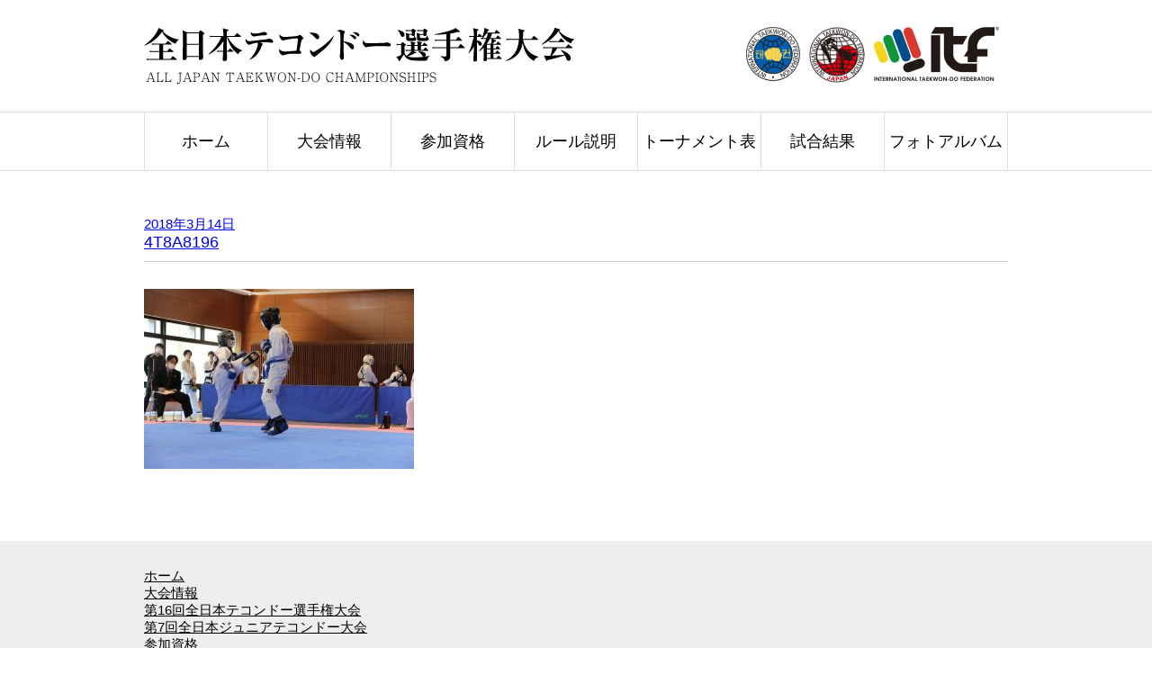

--- FILE ---
content_type: text/css
request_url: https://alljapan.itf-taekwondo.jp/wp-content/themes/alljapan/style.css
body_size: 1114
content:
@charset "UTF-8";
/* CSS Document */

/*
Theme Name: alljapan
Theme URI: http://
Author: Utility Factory
Description: alljapanのテーマファイルです
*/


/*基本設定*/
* {
	margin: 0px;
	padding: 0px;
	font-family: 'Hiragino Kaku Gothic ProN', 'ヒラギノ角ゴ ProN W3', Meiryo, メイリオ, Osaka, 'MS PGothic', sans-serif;
	font-size: 15px;
	font-weight: normal;
}
body {
	margin:0px;
	padding:0px;
}
p{
	margin:0px;
	padding:0px;
}
img{
	display:block;
}
ul {
	margin: 0px;
	padding: 0px;
}
li {
	list-style: none;
	margin: 0px;
	padding: 0px;
}
table{
	border-collapse:collapse;
}
th{
	text-align:left;
	vertical-align:top;
}
a:link,
a:visited,
a:active {
	/*text-decoration: none;
	color:#000000;*/
}

/*pc-----------------------------------------------*/

@media screen and (min-width: 769px){

.pcnone{
	display:none;
}
#wrapper{
	width:100%;
}
.contents{
	width:960px;
	margin:0px auto;
}

/*ヘッダー*/
#header{
	margin-top:30px;
}
#header h1{
	float:left;
	margin-bottom:30px;
}
#header h1:hover{
	opacity:0.5;
	transition:0.5s;
}
#header .logo{
	float:right;
}
#header .logo img{
	float:left;
	margin-right:10px;
}
#header .logo:hover{
	opacity:0.5;
	transition:0.5s;
}

/*ナビ*/
#header nav{
	clear:both;
	border-top:#DDD 1px solid;
	border-bottom:#DDD 1px solid;
	margin-bottom:50px;
}
#header nav ul{
	width:960px;
	margin:0px auto;
	border-right:#DDD 1px solid;
}
#header nav ul li{
	width:138px;
	display:table-cell;
	text-align:center;
	border-left:#DDD 1px solid;
	padding:20px 0px;
}
#header nav ul li a{
	font-family:serif;
	font-size:18px;
	display:block;
	text-decoration: none;
	color: #000;
}
#header nav ul li:hover{
	opacity:0.3;
	transition:0.5s;
}


/*フッター*/
footer{
	clear:both;
	background:#EEE;
	margin-top:80px;
	padding:30px 0px 20px;
}
footer nav ul li{
	text-decoration:underline;
}
footer nav ul li a:link,
footer nav ul li a:visited{
	text-decoration: none;
	color:#000;
}
footer nav ul li a:hover{
	color:#CCC;
}

/*協会リンク*/
.link{
	margin-top:20px;
}
.link a{
	text-decoration:underline;
}
.link a:hover{
	color:#CCC;
}

/*コピーライト*/
.copyright{
	clear:both;
	font-size:13px;
	text-align:center;
	padding-top:30px;
}
}


/*mb-----------------------------------------------*/

@media screen and (max-width: 768px){
	
.mbnone{
	display:none;
}
img{
	display:block;
	max-width:100%;
	height:auto;
}
#wrapper{
	width:100%;
}
.contents{
	width:90%;
	margin:0px auto;
}
.head{
	border-bottom:#AAA 1px solid;
}
/*ヘッダー*/
#header{
	margin-top:30px;
}
#header h1{
	margin-bottom:20px;
}
#header .logo img{
	float:left;
	margin-right:10px;
	margin-bottom:20px;
}

/*ナビ*/
#header nav{
	display:none;
}
.drawer-nav ul.drawer-menu{
	background:#000066;
}
.drawer-nav ul.drawer-menu li a{
	color:#FFF;
	display:block;
}
.drawer-nav ul.drawer-menu li{
	padding:2%;
	text-align:center;
	border-bottom:#EEE 1px dotted;
}
.drawer-nav ul.drawer-menu li:last-of-type{
	border-bottom:none;
}

/*フッター*/
footer{
	clear:both;
	background:#EEE;
	margin-top:30px;
}
footer .contents{
	width:100%;
}
footer ul{
}
footer nav li{
	border-bottom:#AAA 1px solid;
	text-align:center;
	padding:2%;
}

/*協会リンク*/
.link{
	margin-top:20px;
	text-align:center;
}
.link a{
	text-decoration:underline;
}
/*コピーライト*/
.copyright{
	clear:both;
	font-size:12px;
	text-align:center;
	padding-top:20px;
	padding-bottom:20px;
}
}

--- FILE ---
content_type: text/css
request_url: https://alljapan.itf-taekwondo.jp/wp-content/themes/alljapan/wp-css/common.css
body_size: 278
content:
@charset "UTF-8";
/* CSS Document */
p{
	margin-bottom:1.5em;
}

/*pc-----------------------------------------------*/

@media screen and (min-width: 769px){

/*見出し*/

h2{
	background:#000066;
	color:#FFF;
	text-align:center;
	font-size:28px;
	font-family:serif;
	letter-spacing:2px;
	padding:15px 0px;
	margin-bottom:40px;
}
h3{
	border-left:#B20000 10px solid;
	border-bottom:#000 1px solid;
	font-size:24px;
	padding-left:20px;
	padding-bottom:5px;
	font-family:serif;
	margin-bottom:30px;
}
.box{
	width:900px;
	margin:0px auto;
}
}


/*mb-----------------------------------------------*/

@media screen and (max-width: 768px){
	
/*見出し*/

h2{
	background:#000066;
	color:#FFF;
	text-align:center;
	font-size:24px;
	font-family:serif;
	letter-spacing:2px;
	padding:10px 0px;
	margin-top:20px;
	margin-bottom:20px;
}
h3{
	border-left:#B20000 10px solid;
	border-bottom:#000 1px solid;
	font-size:21px;
	padding-left:10px;
	padding-bottom:5px;
	font-family:serif;
	margin-bottom:20px;
}
.box{
	width:90%;
	margin:0px auto;
}
}

--- FILE ---
content_type: text/css
request_url: https://alljapan.itf-taekwondo.jp/wp-content/themes/alljapan/wp-css/news.css
body_size: 275
content:
@charset "UTF-8";
/* CSS Document */

.ttl{
	border-bottom:1px solid #CCC;
	padding-bottom:10px;
}

/*pc-----------------------------------------------*/

@media screen and (min-width: 769px){
.ttl{
	margin-bottom:30px;
	font-size:18px;
}
}


/*mb-----------------------------------------------*/

@media screen and (max-width: 768px){
.ttl{
	margin-bottom:30px;
	font-size:18px;
}
}